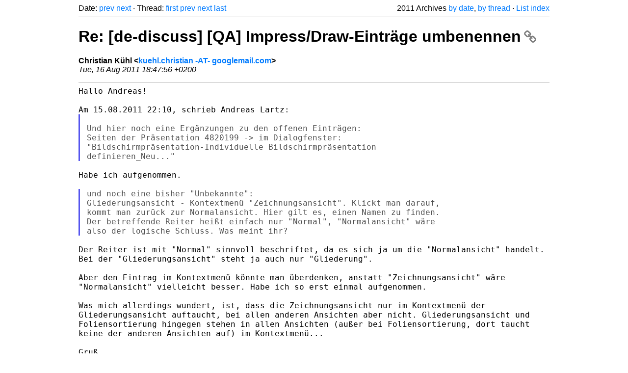

--- FILE ---
content_type: text/html
request_url: https://listarchives.libreoffice.org/de/discuss/2011/msg06776.html
body_size: 2654
content:
<!-- MHonArc v2.6.19+ -->
<!--X-Head-End-->
<!DOCTYPE html>
<html lang="en">
<head>
 <meta charset="UTF-8">
 <meta name="viewport" content="width=device-width, initial-scale=1.0">
 <title>Re: [de-discuss] [QA] Impress/Draw-Einträge umbenennen &ndash; The Document Foundation Mailing List Archives</title>
 <link href="/mhonarc.css" rel="stylesheet">
 <link href="/css/font-awesome.min.css" rel="stylesheet">
 <link href="https://listarchives.tdf.io/i/KU7Z75jgqOGVOPI8fkhGL1bU" rel="bookmark"/>
</head>
<body>
 <div class="container">
<!--X-Body-Begin-->
<!--X-User-Header-->
<!--X-User-Header-End-->
<!--X-TopPNI-->
 <div class="topnav">
  Date: <a class="button" href="msg06775.html" title="Subject: Re: [de-discuss] FrOSCon?&#10;From: Thomas Hackert&#10;Date: Tue, 16 Aug 2011 18:31:45 +0200">prev</a> <a class="button" href="msg06777.html" title="Subject: Re: [de-discuss] [QA] Impress/Draw-Einträge umbenennen&#10;From: Christian Kühl&#10;Date: Tue, 16 Aug 2011 18:57:09 +0200">next</a> &middot;
  Thread: <a class="button" href="msg06762.html" title="Subject: [de-discuss] [QA] Impress/Draw-Einträge umbenennen&#10;From: Christian Kühl&#10;Date: Mon, 15 Aug 2011 19:47:22 +0200">first</a> <a class="button" href="msg06763.html" title="Subject: Re: [de-discuss] [QA] Impress/Draw-Einträge umbenennen&#10;From: Andreas Lartz&#10;Date: Mon, 15 Aug 2011 22:10:56 +0200">prev</a> <a class="button" href="msg06780.html" title="Subject: Re: [de-discuss] [QA] Impress/Draw-Einträge umbenennen&#10;From: Andreas Lartz&#10;Date: Wed, 17 Aug 2011 07:59:16 +0200">next</a> <a class="button" href="msg06887.html" title="Subject: Re: [de-discuss] Pootle -&gt; Trennung von Draw und Impress&#10;From: Christian Kühl&#10;Date: Sun, 21 Aug 2011 09:25:16 +0200">last</a>
  <div class="topnav-right">
   2011 Archives <a href="mail8.html#06776">by date</a>,
   <a href="thrd8.html#06776">by thread</a> &middot;
   <a href="./..">List index</a>
  </div>
 </div>
 <hr>

<!--X-TopPNI-End-->
<!--X-MsgBody-->
<!--X-Subject-Header-Begin-->
 <h1><a href="https://listarchives.tdf.io/i/KU7Z75jgqOGVOPI8fkhGL1bU" title="Permalink: Re: [de-discuss] [QA] Impress/Draw-Einträge umbenennen" rel="bookmark" class="permalink">Re: [de-discuss] [QA] Impress/Draw-Einträge umbenennen<i class="fa fa-link"></i></a></h1>
<!--X-Subject-Header-End-->
<!--X-Head-of-Message-->
<ul class="msgfields">
<li><!--From--> <b>Christian Kühl &lt;<a href="mailto:noreply@example.net?Subject=Re:%20%5Bde-discuss%5D%20%5BQA%5D%20Impress%2FDraw-Eintr%C3%A4ge%20umbenennen&In-Reply-To=4E4A9F3C.8040206%40googlemail.com">kuehl.christian -AT- googlemail.com</a>&gt;</b></li>
<li><!--Date--> <i>Tue, 16 Aug 2011 18:47:56 +0200</i></li>
</ul>
<!--X-Head-of-Message-End-->
<!--X-Head-Body-Sep-Begin-->
<hr>
<!--X-Head-Body-Sep-End-->
<!--X-Body-of-Message-->
<pre style="margin: 0em;">
Hallo Andreas!

Am 15.08.2011 22:10, schrieb Andreas Lartz:
</pre><blockquote class="mhquote"><pre style="margin: 0em;">

Und hier noch eine Ergänzungen zu den offenen Einträgen:
Seiten der Präsentation 4820199 -&gt; im Dialogfenster:
&quot;Bildschirmpräsentation-Individuelle Bildschirmpräsentation
definieren_Neu...&quot;
</pre></blockquote><pre style="margin: 0em;">

Habe ich aufgenommen.

</pre><blockquote class="mhquote"><pre style="margin: 0em;">
und noch eine bisher &quot;Unbekannte&quot;:
Gliederungsansicht - Kontextmenü &quot;Zeichnungsansicht&quot;. Klickt man darauf,
kommt man zurück zur Normalansicht. Hier gilt es, einen Namen zu finden.
Der betreffende Reiter heißt einfach nur &quot;Normal&quot;, &quot;Normalansicht&quot; wäre
also der logische Schluss. Was meint ihr?
</pre></blockquote><pre style="margin: 0em;">

</pre><tt>Der Reiter ist mit &quot;Normal&quot; sinnvoll beschriftet, da es sich ja um die 
</tt><tt>&quot;Normalansicht&quot; handelt. Bei der &quot;Gliederungsansicht&quot; steht ja auch nur 
</tt><tt>&quot;Gliederung&quot;.
</tt><pre style="margin: 0em;">

</pre><tt>Aber den Eintrag im Kontextmenü könnte man überdenken, anstatt 
</tt><tt>&quot;Zeichnungsansicht&quot; wäre &quot;Normalansicht&quot; vielleicht besser. Habe ich so 
</tt><tt>erst einmal aufgenommen.
</tt><pre style="margin: 0em;">

</pre><tt>Was mich allerdings wundert, ist, dass die Zeichnungsansicht nur im 
</tt><tt>Kontextmenü der Gliederungsansicht auftaucht, bei allen anderen 
</tt><tt>Ansichten aber nicht. Gliederungsansicht und Foliensortierung hingegen 
</tt><tt>stehen in allen Ansichten (außer bei Foliensortierung, dort taucht keine 
</tt><tt>der anderen Ansichten auf) im Kontextmenü...
</tt><pre style="margin: 0em;">

Gruß,
Christian.

--
Informationen zum Abmelden: E-Mail an discuss+help@de.libreoffice.org
Tips zu Listenmails: <a  rel="nofollow" href="http://wiki.documentfoundation.org/Netiquette/de">http://wiki.documentfoundation.org/Netiquette/de</a>
Listenarchiv: <a  rel="nofollow" href="http://listarchives.libreoffice.org/de/discuss/">http://listarchives.libreoffice.org/de/discuss/</a>
Alle E-Mails an diese Liste werden unlöschbar öffentlich archiviert
</pre>
<!--X-Body-of-Message-End-->
<!--X-MsgBody-End-->
<!--X-Follow-Ups-->
<hr>
<h3 class="tslice">Context</h3>
<ul class="tslice">
  <li><a id="06762" href="msg06762.html" title="Subject: [de-discuss] [QA] Impress/Draw-Einträge umbenennen&#10;From: Christian Kühl&#10;Date: Mon, 15 Aug 2011 19:47:22 +0200">[de-discuss] [QA] Impress/Draw-Einträge umbenennen</a> &middot; <em>Christian Kühl</em>
<ul>
  <li><a id="06763" href="msg06763.html" title="Subject: Re: [de-discuss] [QA] Impress/Draw-Einträge umbenennen&#10;From: Andreas Lartz&#10;Date: Mon, 15 Aug 2011 22:10:56 +0200">Re: [de-discuss] [QA] Impress/Draw-Einträge umbenennen</a> &middot; <em>Andreas Lartz</em>
<ul>
<li><strong>Re: [de-discuss] [QA] Impress/Draw-Einträge umbenennen</strong> &middot; <em>Christian Kühl</em>
<ul>
  <li><a id="06780" href="msg06780.html" title="Subject: Re: [de-discuss] [QA] Impress/Draw-Einträge umbenennen&#10;From: Andreas Lartz&#10;Date: Wed, 17 Aug 2011 07:59:16 +0200">Re: [de-discuss] [QA] Impress/Draw-Einträge umbenennen</a> &middot; <em>Andreas Lartz</em>
</li>
</ul>
</li>
</ul>
</li>
  <li><a id="06764" href="msg06764.html" title="Subject: Re: [de-discuss] [QA] Impress/Draw-Einträge umbenennen&#10;From: Jochen&#10;Date: Mon, 15 Aug 2011 22:44:23 +0200">Re: [de-discuss] [QA] Impress/Draw-Einträge umbenennen</a> &middot; <em>Jochen</em>
<ul>
  <li><a id="06777" href="msg06777.html" title="Subject: Re: [de-discuss] [QA] Impress/Draw-Einträge umbenennen&#10;From: Christian Kühl&#10;Date: Tue, 16 Aug 2011 18:57:09 +0200">Re: [de-discuss] [QA] Impress/Draw-Einträge umbenennen</a> &middot; <em>Christian Kühl</em>
<ul>
  <li><a id="06778" href="msg06778.html" title="Subject: Re: [de-discuss] [QA] Impress/Draw-Einträge umbenennen&#10;From: Jochen&#10;Date: Tue, 16 Aug 2011 19:26:49 +0200">Re: [de-discuss] [QA] Impress/Draw-Einträge umbenennen</a> &middot; <em>Jochen</em>
<ul>
  <li><a id="06779" href="msg06779.html" title="Subject: Re: [de-discuss] [QA] Impress/Draw-Einträge umbenennen&#10;From: Christian Kühl&#10;Date: Tue, 16 Aug 2011 21:23:12 +0200">Re: [de-discuss] [QA] Impress/Draw-Einträge umbenennen</a> &middot; <em>Christian Kühl</em>
<ul>
  <li><a id="06792" href="msg06792.html" title="Subject: Re: [de-discuss] [QA] Impress/Draw-Einträge umbenennen&#10;From: Jochen&#10;Date: Wed, 17 Aug 2011 19:17:39 +0200">Re: [de-discuss] [QA] Impress/Draw-Einträge umbenennen</a> &middot; <em>Jochen</em>
<ul>
  <li><a id="06804" href="msg06804.html" title="Subject: Re: [de-discuss] [QA] Impress/Draw-Einträge umbenennen&#10;From: Christian Kühl&#10;Date: Thu, 18 Aug 2011 16:03:02 +0200">Re: [de-discuss] [QA] Impress/Draw-Einträge umbenennen</a> &middot; <em>Christian Kühl</em>
<ul>
  <li><a id="06805" href="msg06805.html" title="Subject: Re: [de-discuss] [QA] Impress/Draw-Einträge umbenennen&#10;From: Andreas Lartz&#10;Date: Thu, 18 Aug 2011 16:25:33 +0200">Re: [de-discuss] [QA] Impress/Draw-Einträge umbenennen</a> &middot; <em>Andreas Lartz</em>
</li>
  <li><a id="06809" href="msg06809.html" title="Subject: Re: [de-discuss] [QA] Impress/Draw-Einträge umbenennen&#10;From: Jochen&#10;Date: Thu, 18 Aug 2011 19:44:29 +0200">Re: [de-discuss] [QA] Impress/Draw-Einträge umbenennen</a> &middot; <em>Jochen</em>
  <li><span class="tli-info">(message not available)</span>
  <li><a id="06821" href="msg06821.html" title="Subject: Re: [de-discuss] [QA] Impress/Draw-Einträge umbenennen&#10;From: Jochen&#10;Date: Fri, 19 Aug 2011 16:32:19 +0200">Re: [de-discuss] [QA] Impress/Draw-Einträge umbenennen</a> &middot; <em>Jochen</em>
</li>
</li>
</li>
</ul>
</li>
</ul>
</li>
</ul>
</li>
</ul>
</li>
</ul>
</li>
</ul>
</li>
</ul>
</li>
</ul>

<!--X-Follow-Ups-End-->
<!--X-References-->
<!--X-References-End-->
<!--X-BotPNI-->
<!-- -->

<!--X-BotPNI-End-->
<!--X-User-Footer-->
<!--X-User-Footer-End-->
   <hr>
 <div class="imprint">
  <a href="https://www.documentfoundation.org/privacy">Privacy Policy</a> |
  <a href="https://www.documentfoundation.org/imprint">Impressum (Legal Info)</a> |
  <em>Copyright information</em>: Unless otherwise specified, all text and images
  on this website are licensed under the
  <a rel="license" href="https://creativecommons.org/licenses/by-sa/3.0/">Creative Commons Attribution-Share Alike 3.0 License</a>.
  This does not include the source code of LibreOffice, which is
  licensed under the Mozilla Public License (<a href="https://www.libreoffice.org/download/license/">MPLv2</a>).
  &quot;LibreOffice&quot; and &quot;The Document Foundation&quot; are
  registered trademarks of their corresponding registered owners or are
  in actual use as trademarks in one or more countries. Their respective
  logos and icons are also subject to international copyright laws. Use
  thereof is explained in our <a href="https://wiki.documentfoundation.org/TradeMark_Policy">trademark policy</a>.
 </div>

 </div>
</body>
</html>
